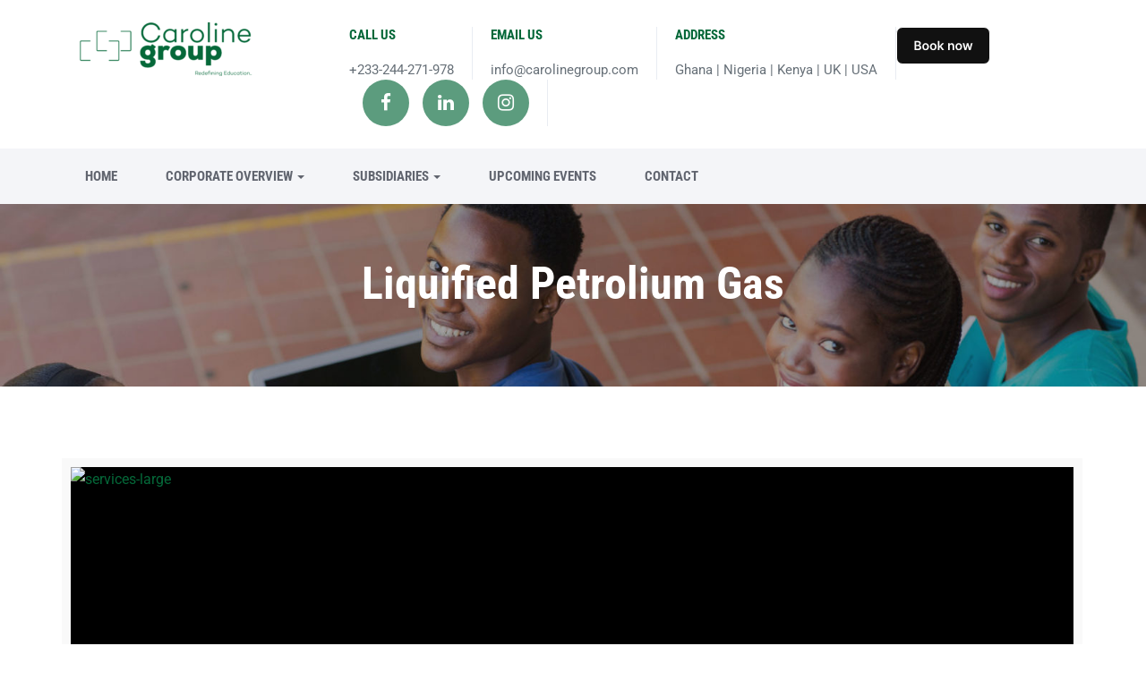

--- FILE ---
content_type: text/css
request_url: https://www.carolinegroup.com/wp-content/themes/offshore-child/style.css?ver=1.0.7
body_size: -119
content:
/*
Theme Name: Offshore Child
Description: Offshore child theme
Author: Gautam Thapar
Author URI: https://www.thewebsitedev.com
Template: offshore
Version: 1.0.2
Text Domain: offshore-child
*/